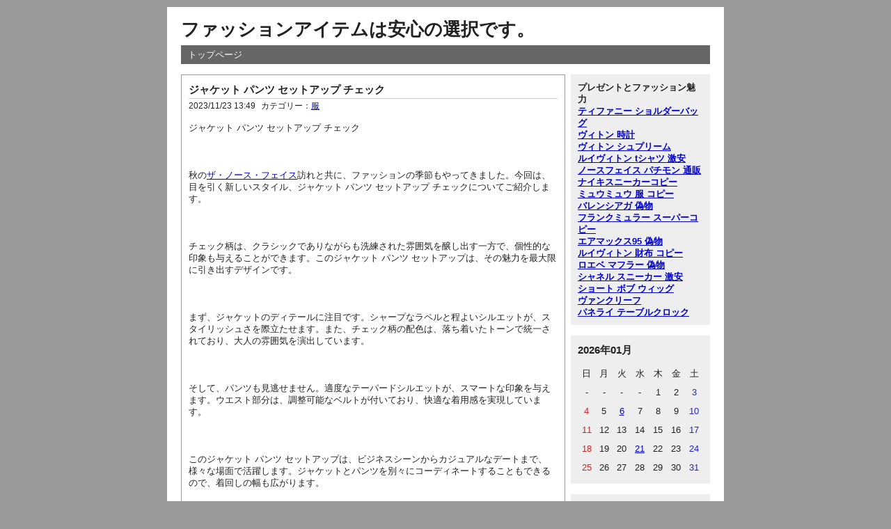

--- FILE ---
content_type: text/html; charset=utf-8
request_url: https://www.999ch.net/kita/css/view-id-7.html
body_size: 11125
content:
<!DOCTYPE html PUBLIC "-//W3C//DTD XHTML 1.0 Strict//EN" "http://www.w3.org/TR/xhtml1/DTD/xhtml1-strict.dtd">
<html xmlns="http://www.w3.org/1999/xhtml" xml:lang="ja" lang="ja" dir="ltr">
<head>
	<meta http-equiv="Content-Type" content="text/html; charset=utf-8" />
	<meta http-equiv="Content-Style-Type" content="text/css" />
	<meta http-equiv="Content-Script-Type" content="text/javascript" />
	<meta name="viewport" content="width=device-width" />
			<title>ジャケット パンツ セットアップ チェック</title>
				<meta name="keywords" content="">
				<meta name="description" content="ファッションアイテムは喜ばれる贈り物。安心の選択で特別な日を彩りましょう。">
			<link rel="stylesheet" href="https://www.999ch.net/kita/css/static/common.css" type="text/css" media="all" />
	<link rel="stylesheet" href="https://www.999ch.net/kita/css/static/default.css" type="text/css" media="all" />
</head>
<body>
	<div id="container">
		<div id="header">
			<h1><a href="https://www.999ch.net/kita/css/index.php">ファッションアイテムは安心の選択です。</a></h1>
			<p></p>
		</div>
		<div id="menu">
			<h2>メニュー</h2>
			<ul>
				<li><a href="https://www.999ch.net/kita/css/">トップページ</a></li>
							</ul>
		</div><div id="content">
	<div id="entry">
		<h2>エントリー</h2>
		<div class="entry">
			<h3><a href="https://www.999ch.net/kita/css/view-id-7.html">ジャケット パンツ セットアップ チェック</a></h3>
			<ul class="information">
				<li>2023/11/23 13:49</li>
				              <li>カテゴリー：<a href="https://www.999ch.net/kita/css/cat-id-4.html">服</a></li>
            			</ul>
			<div class="content">ジャケット パンツ セットアップ チェック<br />
<br />
秋の<a href="https://www.thenorthface.com"  target="_blank">ザ・ノース・フェイス</a>訪れと共に、ファッションの季節もやってきました。今回は、目を引く新しいスタイル、ジャケット パンツ セットアップ チェックについてご紹介します。<br />
<br />
チェック柄は、クラシックでありながらも洗練された雰囲気を醸し出す一方で、個性的な印象も与えることができます。このジャケット パンツ セットアップは、その魅力を最大限に引き出すデザインです。<br />
<br />
まず、ジャケットのディテールに注目です。シャープなラペルと程よいシルエットが、スタイリッシュさを際立たせます。また、チェック柄の配色は、落ち着いたトーンで統一されており、大人の雰囲気を演出しています。<br />
<br />
そして、パンツも見逃せません。適度なテーパードシルエットが、スマートな印象を与えます。ウエスト部分は、調整可能なベルトが付いており、快適な着用感を実現しています。<br />
<br />
このジャケット パンツ セットアップは、ビジネスシーンからカジュアルなデートまで、様々な場面で活躍します。ジャケットとパンツを別々にコーディネートすることもできるので、着回しの幅も広がります。<br />
<br />
さらに、素材にもこだわっています。高品質な生地を使用しており、快適さと耐久性を両立しています。長時間の着用でも型崩れしにくく、長く愛用できるアイテムです。<br />
<br />
この秋冬、新しいスタイルに挑戦してみませんか？ジャケット パンツ セットアップ チェックは、あなたのファッションセンスを一段と引き立てること間違いなしです。自信と洗練を纏い、周囲の視線を惹きつけましょう。<br />
<br />
最後に、その他のアイテムとの組み合わせも楽しめることをお伝えしておきます。シャツやニットとの相性も抜群で、自分らしいスタイルを表現することができます。<br />
<br />
新しいトレンドに敏感なあなたにぴったりのジャケット パンツ セットアップ チェック。この秋は、周囲の注目を集めるおしゃれなスタイルで輝きましょう！</p><br><strong>*イタリア製*シャーリングスリーブ オープンジャケット</strong><br><img  style="max-width:100%;" src="https://cdn-images.buyma.com/imgdata/item/220322/0081011738/440587985/428.jpg" /><br>*イタリア製*シャーリングスリーブ オープンジャケット(81011738)          シャーリングで腕まくりのようなデザインの袖が可愛いテーラードジャケットです☆メンズライクの深いテーラードとおしゃれな形の襟でかっこよく♪フロントを閉めるボタンなしのタイプになります。☆2点以上のお買い上げで2点目以降の各商品より500円お値引きさせていただきます！クーポン発行させていただきますのでお気軽にご連絡くださいませ☆<br></div>
			<ul class="link">
				<li><a href="https://www.999ch.net/kita/css/view-id-7.html" title="No.7の固定URL">この記事のURL</a></li>
				<li><a href="https://www.999ch.net/kita/css/view-id-7.html#comment" title="No.7のコメント">コメント(29)</a></li>
			</ul>
		</div>
		<div id="entry_link">
			<h3>ページ移動</h3>
			<ul class="entry_link">
								<li class="previous"><a href="https://www.999ch.net/kita/css/view-id-6.html">エア フォース 1 ジェスター xx</a></li>
								<li class="home"><a href="https://www.999ch.net/kita/css/cat-id-4.html">記事一覧</a></li>
								<li class="next"><a href="https://www.999ch.net/kita/css/view-id-8.html">ハイ ブランド かご バッグ</a></li>
							</ul>
		</div>
	</div>
			<div id="comment">
			<h2>コメント</h2>
							<div class="comment">
					<h3>メルカリ 偽物 証明</h3>
					<p>メルカリで偽物と判明した場合の証明方法について、写真や購入履歴を保存し、出品者とのやり取りを記録しておくことが重要です。</p>
					<ul class="information">
												<li><a href="mailto:fQSF@nagoya-ku.ac.jp">メールアドレス</a></li>
																		<li><a href="https://plaza.rakuten.co.jp/thilirlfp/diary/202408300000/">URL</a></li>
												<li>2024/09/14 11:28</li>
					</ul>
				</div>
							<div class="comment">
					<h3>【スーパーコピー 買える 場所 大阪】～</h3>
					<p>大阪でスーパーコピーを購入したいと考えている方々にとって、鶴橋エリアは特に注目すべきスポットです。スーパーコピー 買える 場所 大阪として知られる鶴橋には、多くの店舗があり、様々な種類のコピー商品が販売されています。</p>
					<ul class="information">
												<li><a href="mailto:LWDu@nagoya-ku.ac.jp">メールアドレス</a></li>
																		<li><a href="https://plaza.rakuten.co.jp/thilirlfp/diary/202408270000/">URL</a></li>
												<li>2024/09/14 10:06</li>
					</ul>
				</div>
							<div class="comment">
					<h3>マルジェラ アウトレット オンライン 偽</h3>
					<p>マルジェラのアウトレットオンラインで販売される偽物に注意が必要です。偽物サイトは本物そっくりの写真を使用して購入者を惑わせますが、品質や材質が明らかに劣ります。安心して買い物をするには、公式オンラインショップを利用することが最善です。</p>
					<ul class="information">
												<li><a href="mailto:QyL@yahoo.co.jp">メールアドレス</a></li>
																		<li><a href="https://www.cido.top/?p=303">URL</a></li>
												<li>2024/09/11 21:41</li>
					</ul>
				</div>
							<div class="comment">
					<h3>広末凉子が愛用するマルニTシャツ – シ</h3>
					<p>広末涼子が愛用するマルニTシャツ – シンプルで洗練されたデザイン

H2. マルニの代名詞的なTシャツ

女優の広末涼子が愛用していることでも知られるマルニのTシャツ</p>
					<ul class="information">
												<li><a href="mailto:VGAjYl@nagoya-ku.ac.jp">メールアドレス</a></li>
																		<li><a href="https://www.tensi.top/?p=139">URL</a></li>
												<li>2024/08/20 14:59</li>
					</ul>
				</div>
							<div class="comment">
					<h3>リモフリースジャケット ノースフェイス</h3>
					<p>
  ノースフェイスのリモフリースジャケット 偽物は、寒冷な気候でも暖かく快適な着心地を実現する万能アイテムです</p>
					<ul class="information">
												<li><a href="mailto:beRjp@i.softbank.jp">メールアドレス</a></li>
																		<li><a href="https://www.datumou.cc/archives/97">URL</a></li>
												<li>2024/06/03 09:52</li>
					</ul>
				</div>
							<div class="comment">
					<h3>supreme 読み方 ブランド</h3>
					<p>Supreme（シュプリーム）とは？ブランドの魅力と正しい読み方</p>
					<ul class="information">
												<li><a href="mailto:Cr@big-vision.co.jp">メールアドレス</a></li>
																		<li><a href="https://fashionshop711.mystrikingly.com/blog/supreme-8d9e666a-6a39-4445-9fba-18cba0755bf8">URL</a></li>
												<li>2024/05/18 15:12</li>
					</ul>
				</div>
							<div class="comment">
					<h3>スウェット ショート パンツ セットアッ</h3>
					<p>スウェット ショート パンツ セットアップ

こんにちは、akira tシャツ 激安みなさん！今回は、最新のファッショントレンドである「スウェット ショート パンツ セットアップ」についてお話ししたいと思います</p>
					<ul class="information">
												<li><a href="mailto:wqNC@nagoya-ku.ac.jp">メールアドレス</a></li>
																		<li><a href="https://www.uruhukatto.com/?p=79">URL</a></li>
												<li>2024/05/18 11:28</li>
					</ul>
				</div>
							<div class="comment">
					<h3>kenzo 服</h3>
					<p>フランスのブランドkenzoの服は、斬新なデザインとアート要素が特徴。個性的なスタイリングを楽しむことができます。</p>
					<ul class="information">
												<li><a href="mailto:UNrD@i.softbank.jp">メールアドレス</a></li>
																		<li>2024/02/22 04:21</li>
					</ul>
				</div>
							<div class="comment">
					<h3>水着 洋服</h3>
					<p>水着をベースにした洋服コレクション。リゾート感溢れるスタイルを楽しむ。</p>
					<ul class="information">
												<li><a href="mailto:thcU@nagoya-ku.ac.jp">メールアドレス</a></li>
																		<li>2024/01/18 10:18</li>
					</ul>
				</div>
							<div class="comment">
					<h3>黒の装いにアクセントとしてベージュを投入</h3>
					<p>たちまち今を感じさせる濃いベージュの着こなし。定番色の黒にアクセントとして1点投入すれば、モード感が一気に加速。濃いベージュのワンピースコーデとパンツコーデをピックアップ。</p>
					<ul class="information">
												<li><a href="mailto:KfmTp@nagoya-ku.ac.jp">メールアドレス</a></li>
																		<li>2023/12/30 00:21</li>
					</ul>
				</div>
							<div class="comment">
					<h3>ていねいな縫製で仕上げた美しい一枚で</h3>
					<p>大人の女性にふさわしい今年のワンピースは？</p>
					<ul class="information">
												<li><a href="mailto:MFpNVQ@icloud.com">メールアドレス</a></li>
																		<li>2023/12/26 03:03</li>
					</ul>
				</div>
							<div class="comment">
					<h3>脱ブーツ？ マンネリ秋冬靴に【ボアサンダ</h3>
					<p>今年の秋冬は【ボアサンダル】投入で今までと少し違うおしゃれを楽しみませんか？ Oggiビューティアイコンとして誌面で活躍し、現在Webを中心にライターとして活動の幅を広げる吉田なぎ沙さんが、日々の暮らしに役立つちょっとイイモノ＆コトをお届け。</p>
					<ul class="information">
												<li><a href="mailto:lovVK@docomo.ne.jp">メールアドレス</a></li>
																		<li>2023/12/16 01:18</li>
					</ul>
				</div>
							<div class="comment">
					<h3>上下でメリハリつけると着痩せ力をさらに発</h3>
					<p>シャツのビッグシルエット感を際立たせるために、テーパードのきいたボトムスか、人気マーメイドスカートやタイトスカートを合わせると、足のラインが綺麗に見える今っぽいコーデにまとまります♪BUYMAで手に入る</p>
					<ul class="information">
												<li><a href="mailto:aV@gmail.com">メールアドレス</a></li>
																		<li>2023/12/15 10:42</li>
					</ul>
				</div>
							<div class="comment">
					<h3>火の粉による穴開きの心配ナシ！焚き火を楽</h3>
					<p>昨今ではさまざまなアウトドアブランドが高機能ダウンウェアをいくつも展開しているが、焚き火を楽しむために開発された「NANGA(ナンガ)」のダウンをご存知だろうか？今回は、ナンガ独自のファブリックを落とし込み、燃えにくい難燃性を採用した画期的なダウン「焚き火ダウン」にフォーカスして、ナンガの歴史とともにタキビダウンジャケットの特徴を解説！</p>
					<ul class="information">
												<li><a href="mailto:XE@big-vision.co.jp">メールアドレス</a></li>
																		<li>2023/12/12 20:29</li>
					</ul>
				</div>
							<div class="comment">
					<h3>ツヤ素材のスカートでお仕事服に上質な女性</h3>
					<p>ジャケットのドライな質感とスカートのツヤ。素材のテクスチャーの対比によって、シンプルなコーデもおしゃれ度がアップ。スカートのフレッシュなシトラスグリーンにはグレーを合わせて、お仕事服に合うトーンに落ち着かせる。</p>
					<ul class="information">
												<li><a href="mailto:LFHKQq@i.softbank.jp">メールアドレス</a></li>
																		<li>2023/12/08 19:32</li>
					</ul>
				</div>
							<div class="comment">
					<h3>ポンチョってちょっと買うのをためらってし</h3>
					<p>上質シンプルの極み!「HERMES(エルメス)の一生ものアウター」で羨望の冬スタイルを♡</p>
					<ul class="information">
												<li><a href="mailto:ZiH@big-vision.co.jp">メールアドレス</a></li>
																		<li>2023/12/06 20:25</li>
					</ul>
				</div>
							<div class="comment">
					<h3>ワンピース水着のおす</h3>
					<p>気になるボディラインを上手に隠して、可愛く体型カバーできる</p>
					<ul class="information">
												<li><a href="mailto:Rxh@gmail.com">メールアドレス</a></li>
																		<li>2023/12/06 15:49</li>
					</ul>
				</div>
							<div class="comment">
					<h3>おしゃれな人は履いている♡2023年秋冬</h3>
					<p>2023年秋冬、ファッショニスタの間ではチェック柄が大流行。中でもトライしやすいボトムスにフォーカス!!</p>
					<ul class="information">
												<li><a href="mailto:dexWE@i.softbank.jp">メールアドレス</a></li>
																		<li>2023/12/05 18:24</li>
					</ul>
				</div>
							<div class="comment">
					<h3>マルベリーの鮮やかブルーで白シャツスタイ</h3>
					<p>一点投入するだけでおしゃれをブラッシュアップさせる、春の主役バッグを厳選してご紹介。マルベリーの鮮やかなブルーのバッグは、白シャツスタイルにおすすめ。華やかでモダンな雰囲気をぐっと高めてくれます。</p>
					<ul class="information">
												<li><a href="mailto:TRcEf@big-vision.co.jp">メールアドレス</a></li>
																		<li>2023/12/04 13:41</li>
					</ul>
				</div>
							<div class="comment">
					<h3>去年よりもピリッと今っぽく！【ハイウエス</h3>
					<p>【ハイウエストタックパンツ】着こなし3選をご紹介♪ 主張があるパンツに切り替えるだけで、切れ味のあるコーデに仕上がります！</p>
					<ul class="information">
												<li><a href="mailto:zLD@docomo.ne.jp">メールアドレス</a></li>
																		<li>2023/12/02 08:37</li>
					</ul>
				</div>
							<div class="comment">
					<h3>オシャレなワンピで夏を快適に過ごそう♪</h3>
					<p>そこでお勧めしたいのが、ワンピースはワンピースでも、夏ならではのポイントにも応えてくれるハイブリッドな夏仕様のワンピースです♪ViewthispostonInstagramApostsharedbyUNDERCOVER(언더커버)(undercover_wholesale)今回のおすすめポイントはこちらの5つ</p>
					<ul class="information">
												<li><a href="mailto:YyM@nagoya-ku.ac.jp">メールアドレス</a></li>
																		<li>2023/12/02 03:12</li>
					</ul>
				</div>
							<div class="comment">
					<h3>"EIMPER"も定番デザインのトレンチ</h3>
					<p>【5万円台】から叶う「S Max Mara(エスマックスマーラ)」のトレンチコートで美女感3割増し</p>
					<ul class="information">
												<li><a href="mailto:jmX@i.softbank.jp">メールアドレス</a></li>
																		<li>2023/12/01 10:22</li>
					</ul>
				</div>
							<div class="comment">
					<h3>メンズでも着られる遊び心あるお花のデザイ</h3>
					<p>【イケてるTシャツ3選】ストリート・スケーターブランドTシャツ特◎今年のおすすめアイテム</p>
					<ul class="information">
												<li><a href="mailto:JWljF@yahoo.co.jp">メールアドレス</a></li>
																		<li>2023/11/29 19:02</li>
					</ul>
				</div>
							<div class="comment">
					<h3>水沢ダウンのおす</h3>
					<p>悪天候時でもダウンジャケットを着用したい方におすすめなのが</p>
					<ul class="information">
												<li><a href="mailto:EWYst@i.softbank.jp">メールアドレス</a></li>
																		<li>2023/11/28 22:11</li>
					</ul>
				</div>
							<div class="comment">
					<h3>「キッズ用モンクレール」がオトナの女性に</h3>
					<p>ダウンコートで絶大な人気を誇るMONCLER(モンクレール)。「軽さ」「暖かさ」「デザイン性の高さ」から世界中で愛され続けているラグジュアリーブランドですが、今キッズ用・ジュニア用のモンクレールを大人の女性がこぞってお買い上げしているんです。その理由は?出典：関連記事:大人も着られる子ども服を着比べてみた</p>
					<ul class="information">
												<li><a href="mailto:WDmeUC@docomo.ne.jp">メールアドレス</a></li>
																		<li>2023/11/28 13:35</li>
					</ul>
				</div>
							<div class="comment">
					<h3>セカンドラインでも侮れない!「ESSEN</h3>
					<p>「ESSENTIALS」(エッセンシャルズ)とは人気ブランド「FEAROFGOD(フィアオブゴッド)」のディフュージョンラインとして登場した「ESSENTIALS(エッセンシャルズ)」。もともとアメリカ・カリフォルニアを拠点とするセレクトショップ「PacSun(パクサン)」のコラボレーションラインとして人気を博していた「F.O.G」の後継ブランドとしてスタートしました</p>
					<ul class="information">
												<li><a href="mailto:Jk@yahoo.co.jp">メールアドレス</a></li>
																		<li>2023/11/27 15:09</li>
					</ul>
				</div>
							<div class="comment">
					<h3>人気サーフブランドのおす</h3>
					<p>サーフブランドのおしゃれTシャツをお求めの方へ。今記事では、人気サーフブランド一覧から、おすすめのTシャツまで詳しくご紹介します。ロンハーマンやサタデーズサーフニューヨークなど、多くのサーファーも愛用するTシャツを解説するので、ぜひ参考にしてみてください！</p>
					<ul class="information">
												<li><a href="mailto:qw@nagoya-ku.ac.jp">メールアドレス</a></li>
																		<li>2023/11/25 13:37</li>
					</ul>
				</div>
							<div class="comment">
					<h3>大人のデニムシャツコーデ集おしゃれ着こな</h3>
					<p>デニムシャツで春のデニムコーデを楽しみたい貴方へ。インナーやカーディガンなど6種類のデニムシャツ着こなし術をお教えします。デニム使いの上手なおしゃれメンズになって、春のコーディネートで遊べる男に！</p>
					<ul class="information">
												<li><a href="mailto:qfU@icloud.com">メールアドレス</a></li>
																		<li>2023/11/24 12:55</li>
					</ul>
				</div>
							<div class="comment">
					<h3>キレ味の良いオールホワイトで曇天気温17</h3>
					<p>印象を明るく爽やかにするオールホワイトコーデは、新しいニットのレイヤードでスタイリングの鮮度と温かさアップを。春気分をまといたい今の時期に最適。</p>
					<ul class="information">
												<li><a href="mailto:RncMA@big-vision.co.jp">メールアドレス</a></li>
																		<li>2023/11/24 12:09</li>
					</ul>
				</div>
					</div>
				<div id="comment_form">
			<h2>コメント登録</h2>
									<form action="https://www.999ch.net/kita/css/view-id-7.html" method="post">
				<fieldset>
					<legend>登録フォーム</legend>
					<input type="hidden" name="token" value="8f14e45fceea167a5a36dedd4bea2543">
					<input type="hidden" name="entry_id" value="7">
					<dl>
						<dt>名前</dt>
						<dd><input type="text" name="name" size="30" value=""></dd>
						<dt>メールアドレス</dt>
						<dd><input type="email" name="mail" size="30" value=""></dd>
						<dt>URL</dt>
						<dd><input type="text" name="url" size="30" value=""></dd>
						<dt>コメント</dt>
						<dd><textarea name="text" cols="50" rows="10"></textarea></dd>
						<dt>コードです</dt>
												<dd><input type="text" name="code" placeholder="61+92=?" size="30" value=""></dd>
					</dl>
					<p>
						<input type="submit" name="preview" value="確認する">
					</p>
				</fieldset>
			</form>
		</div>
	</div>
<div id="utility">
<div class="utility">
    <div class="content" style="padding-top: 10px;">
    <strong>プレゼントとファッション魅力</strong><br/>
<strong><a href="https://www.tiffany.co.jp/accessories/shop/leather-goods/" target="_blank">ティファニー ショルダーバッグ</a></strong><br/>
<strong><a href="https://jp.louisvuitton.com/jpn-jp/watches/traditional-watches/all-watches/_/N-txgivrf" target="_blank">ヴィトン 時計</a></strong><br/>
<strong><a href="https://rinkan-online.com/brands/supreme-louisvuitton" target="_blank">ヴィトン シュプリーム</a></strong><br/><strong><a href="https://www.ankopi.com/vuitonfuku/">ルイヴィトン tシャツ 激安</a></strong><br/>	<strong><a href="https://www.totecopy.com/copyn-373-b0.html">ノースフェイス パチモン 通販</a></strong><br/>	<strong><a href="https://www.fucopy.com/all-746-b0.html">ナイキスニーカーコピー</a></strong><br/>	<strong><a href="https://www.hacopy.net/miumiuclothes/">ミュウミュウ 服 コピー</a></strong><br/>	<strong><a href="https://www.bibicopy.net/brand_balenci/" target="_blank">バレンシアガ 偽物</a></strong><br/>	<strong><a href="https://www.tokei365.org/brandcopy-category-14.html">フランクミュラー スーパーコピー</a></strong><br/>	<strong><a href="https://www.yayakopi.org/NIKE/">エアマックス95 偽物</a></strong><br/>	<strong><a href="https://www.nnkopi.com/brandcopy-l-32.html" target="_blank">ルイヴィトン 財布 コピー</a></strong><br/>	<strong><a href="https://www.yoikopi.com/brand-44-c0.html">ロエベ マフラー 偽物</a></strong><br/>	<strong><a href="https://www.burando777.com/chanelshoe/" target="_blank">シャネル スニーカー 激安</a></strong><br/>	<strong><a href="https://www.bobuwig.com/bobwig.html">ショート ボブ ウィッグ</a></strong><br/>	<strong><a href="https://www.vancleefarpels.com/jp/ja/" target="_blank">ヴァンクリーフ</a></strong><br/>	<strong><a href="https://www.panerai.com/jp/ja/collections/clocks-and-instruments/table-clocks/" target="_blank">パネライ テーブルクロック</a></strong><br/>

    </div>
  </div>
  <h2>ユーティリティ</h2>
  <div class="utility">
    <h3>2026年01月</h3>
    <div class="content">
      <table summary="カレンダー" class="calender">
        <tr>
          <th>日</th>
          <th>月</th>
          <th>火</th>
          <th>水</th>
          <th>木</th>
          <th>金</th>
          <th>土</th>
        </tr>
                              <tr>
                                      <td>-</td>
                                                                    <td>-</td>
                                                                    <td>-</td>
                                                                    <td>-</td>
                                                                    <td><span class="day">  1</span></td>
                                                                    <td><span class="day">  2</span></td>
                                                                    <td><span class="satday">   3</span></td>
                                    </tr>
                                        <tr>
                                      <td><span class="sunday">   4</span></td>
                                                                    <td><span class="day">  5</span></td>
                                                                    <td><span class="day"> <a href="https://www.999ch.net/kita/css/entry-date-20260106.html"> 6</a></span></td>
                                                                    <td><span class="day">  7</span></td>
                                                                    <td><span class="day">  8</span></td>
                                                                    <td><span class="day">  9</span></td>
                                                                    <td><span class="satday">   10</span></td>
                                    </tr>
                                        <tr>
                                      <td><span class="sunday">   11</span></td>
                                                                    <td><span class="day">  12</span></td>
                                                                    <td><span class="day">  13</span></td>
                                                                    <td><span class="day">  14</span></td>
                                                                    <td><span class="day">  15</span></td>
                                                                    <td><span class="day">  16</span></td>
                                                                    <td><span class="satday">   17</span></td>
                                    </tr>
                                        <tr>
                                      <td><span class="sunday">   18</span></td>
                                                                    <td><span class="day">  19</span></td>
                                                                    <td><span class="day">  20</span></td>
                                                                    <td><span class="day"> <a href="https://www.999ch.net/kita/css/entry-date-20260121.html"> 21</a></span></td>
                                                                    <td><span class="day">  22</span></td>
                                                                    <td><span class="day">  23</span></td>
                                                                    <td><span class="satday">   24</span></td>
                                    </tr>
                                        <tr>
                                      <td><span class="sunday">   25</span></td>
                                                                    <td><span class="day">  26</span></td>
                                                                    <td><span class="day">  27</span></td>
                                                                    <td><span class="day">  28</span></td>
                                                                    <td><span class="day">  29</span></td>
                                                                    <td><span class="day">  30</span></td>
                                                                    <td><span class="satday">   31</span></td>
                                    </tr>
                        </table>

    </div>
  </div>
  <div class="utility">
    <h3>カテゴリー</h3>
    <div class="content">
      <ul>
                    <li>
              <a href="https://www.999ch.net/kita/css/cat-id-1.html">時計</a>(22)
            </li>
                    <li>
              <a href="https://www.999ch.net/kita/css/cat-id-2.html">財布</a>(5)
            </li>
                    <li>
              <a href="https://www.999ch.net/kita/css/cat-id-3.html">バッグ</a>(26)
            </li>
                    <li>
              <a href="https://www.999ch.net/kita/css/cat-id-4.html">服</a>(30)
            </li>
                    <li>
              <a href="https://www.999ch.net/kita/css/cat-id-5.html">アクセサリー</a>(18)
            </li>
                    <li>
              <a href="https://www.999ch.net/kita/css/cat-id-6.html">靴</a>(16)
            </li>
                    <li>
              <a href="https://www.999ch.net/kita/css/cat-id-7.html">ウィッグ</a>(7)
            </li>
                    <li>
              <a href="https://www.999ch.net/kita/css/cat-id-8.html">ファッションニュース</a>(2)
            </li>
              </ul>
    </div>
  </div>
  <div class="utility">
    <h3>検索</h3>
    <div class="content">
      <form action="https://www.999ch.net/kita/css/" method="get">
        <fieldset>
          <legend>エントリー検索フォーム</legend>
          <dl>
            <dt>キーワード</dt>
            <dd><input type="text" name="word" size="50" value="" /></dd>
          </dl>
          <p><input type="submit" value="検索する" /></p>
        </fieldset>
      </form>
    </div>
  </div>
  <div class="utility">
    <h3>新着エントリー</h3>
    <div class="content">
      <dl>
                      <dt><a href="https://www.999ch.net/kita/css/view-id-126.html">【2025最新】ルイ・ヴィトン ボストン バッグ シリアル ナンバー徹底解説！偽物対策・見分け方・ICチップ移行も完全ガイド</a></dt>
              <dd>2026/01/21 03:27</dd>
                      <dt><a href="https://www.999ch.net/kita/css/view-id-125.html">ナイキ ベナッシ デュオ ウルトラ スライド：快適性とスタイルを両立！人気モデルの魅力・選び方・活用術を徹底解説</a></dt>
              <dd>2026/01/06 18:43</dd>
                      <dt><a href="https://www.999ch.net/kita/css/view-id-124.html">【2025年最新】dior ピンク バッグ完全ガイド：新作速報！素材・デザイン徹底解説＆失敗しない選び方
</p></a></dt>
              <dd>2025/12/29 20:08</dd>
                      <dt><a href="https://www.999ch.net/kita/css/view-id-123.html">ロレックス モデル 一覧【2025年最新】人気・投資価値から入手困難度まで徹底解説！失敗しない選び方</a></dt>
              <dd>2025/12/24 09:55</dd>
                      <dt><a href="https://www.999ch.net/kita/css/view-id-122.html">イエナ モンクレール徹底解説！失敗しない賢い選び方から長く愛用するケア術、本物見分け方まで完全ガイド</a></dt>
              <dd>2025/11/29 02:33</dd>
                      <dt><a href="https://www.999ch.net/kita/css/view-id-121.html">京都ノースフェイス取扱店【2025最新】伊勢丹・藤井大丸徹底ガイド！セール・限定・偽物情報まで全網羅</a></dt>
              <dd>2025/11/20 03:54</dd>
                      <dt><a href="https://www.999ch.net/kita/css/view-id-120.html">エルメス渋谷東急本店、閉店後の渋谷で輝く！賢い購入ガイド＆再開発で進化する街</a></dt>
              <dd>2025/11/19 18:14</dd>
                      <dt><a href="https://www.999ch.net/kita/css/view-id-119.html">ダウン モンクレール レディース完全ガイド：失敗しない選び方、人気モデル、寿命、安くなる時期、偽物対策まで徹底解説！</a></dt>
              <dd>2025/10/31 05:40</dd>
                      <dt><a href="https://www.999ch.net/kita/css/view-id-118.html">【2025年最新】ナイキ靴下レディースおしゃれ完全ガイド：デザイン、長め丈、しまむら活用術で失敗しない！
</p></a></dt>
              <dd>2025/10/18 11:02</dd>
                      <dt><a href="https://www.999ch.net/kita/css/view-id-117.html">【2024年版】ナイキ キッズ トレーナー完全ガイド！年代別おすすめ＆セール情報も！女の子向けトレンドも必見！
</p></a></dt>
              <dd>2025/10/11 14:17</dd>
                      <dt><a href="https://www.999ch.net/kita/css/view-id-116.html">【2025年最新】トランクス おしゃれ完全ガイド！選び方から人気ブランド、プレゼントまで徹底解説 - 快適＆かっこいいメンズパンツで差をつけろ！</a></dt>
              <dd>2025/10/10 03:48</dd>
                      <dt><a href="https://www.999ch.net/kita/css/view-id-115.html">【2025年最新】ラッシュガード レギンスはユニクロ！水陸両用で失敗しない選び方＆コーデ徹底ガイド
</p></a></dt>
              <dd>2025/09/24 03:36</dd>
                      <dt><a href="https://www.999ch.net/kita/css/view-id-114.html">バレンシアガのエブリデイとは？2025年最新徹底解説！魅力・選び方・人気モデルまで網羅</a></dt>
              <dd>2025/08/29 10:15</dd>
                      <dt><a href="https://www.999ch.net/kita/css/view-id-113.html">壊れたロレックス買取いくら？動かないROLEXも高値で売れる！その秘密と専門店選び</a></dt>
              <dd>2025/07/19 10:04</dd>
                      <dt><a href="https://www.999ch.net/kita/css/view-id-112.html">ティファニー指輪、2025年春夏に選ぶべき最新アイテム</a></dt>
              <dd>2025/06/17 14:08</dd>
                      <dt><a href="https://www.999ch.net/kita/css/view-id-111.html">斜めがけバッグでスタイリッシュに！グッチの魅力解説</a></dt>
              <dd>2025/06/14 11:37</dd>
                      <dt><a href="https://www.999ch.net/kita/css/view-id-110.html">値段を抑えて賢くゲット！セリーヌ 中古 バッグの選び方</a></dt>
              <dd>2025/06/05 08:13</dd>
                      <dt><a href="https://www.999ch.net/kita/css/view-id-109.html">グッチバッグの買取相場と高価買取を狙うためのコツ</a></dt>
              <dd>2025/05/29 17:10</dd>
                      <dt><a href="https://www.999ch.net/kita/css/view-id-108.html">リシャールミル ヨネックスレディスゴルフトーナメントの見どころ</a></dt>
              <dd>2025/05/28 05:52</dd>
                      <dt><a href="https://www.999ch.net/kita/css/view-id-107.html">米倉涼子が愛用するティファニー ネックレスその豪華さと品格</a></dt>
              <dd>2025/05/19 11:29</dd>
              </dl>
    </div>
  </div>
    <div class="utility">
    <h3>新着コメント</h3>
    <div class="content">
                  <dl>
              <dt><a href="https://www.999ch.net/kita/css/view-id-6.html">韓国のパロディ商品は、特に人気のあるデザインが多く、ユニークなスタイルが魅力です。様々な場所で購入可能です。</a></dt>
              <dd>
                2024/09/28 16:24                from
                韓国 パロディ どこで 買える </dd>
            </dl>
                  <dl>
              <dt><a href="https://www.999ch.net/kita/css/view-id-17.html">コピー品とわかって買った場合、法的には問題があることが多いですが、実際の取り締まりは難しいこともあります。購入する際は、そのリスクを十分に理解しておくことが大切です。</a></dt>
              <dd>
                2024/09/28 15:40                from
                コピー品とわかって買った場合どうなる？ </dd>
            </dl>
                  <dl>
              <dt><a href="https://www.999ch.net/kita/css/view-id-65.html"> セリーヌ アウトレットの魅力

セリーヌは、洗練されたデザインと上質な素材で知られるフランスの高級ブランドです</a></dt>
              <dd>
                2024/09/28 12:22                from
                セリーヌ アウトレット店舗 関東のおすす </dd>
            </dl>
                  <dl>
              <dt><a href="https://www.999ch.net/kita/css/view-id-8.html"> セリーヌのショルダーバッグ中古の選び方とおすすめ

上質な素材感と洗練されたデザインで人気のセリーヌのショルダーバッグ</a></dt>
              <dd>
                2024/09/28 11:55                from
                セリーヌ ショルダーバッグ 中古の選び方 </dd>
            </dl>
                  <dl>
              <dt><a href="https://www.999ch.net/kita/css/view-id-21.html">N級品を買ってみたブログでは、購入体験が詳細に紹介されており、初めての購入でも安心して参考にできます。</a></dt>
              <dd>
                2024/09/28 11:01                from
                n級品 買ってみた ブログ </dd>
            </dl>
                  <dl>
              <dt><a href="https://www.999ch.net/kita/css/view-id-39.html">大阪の老舗ブランドコピーショップを紹介。長年の信頼を持つ店舗で、安全にお得なショッピングを楽しみましょう。</a></dt>
              <dd>
                2024/09/27 19:16                from
                ブランドコピー 大阪 老舗 </dd>
            </dl>
                  <dl>
              <dt><a href="https://www.999ch.net/kita/css/view-id-36.html">韓国からのコピーブランドを持ち帰る場合、特に空港での税関チェックに注意が必要です。個人利用の範囲内であれば問題ないケースが多いです。</a></dt>
              <dd>
                2024/09/27 18:26                from
                韓国 コピーブランド 持ち帰り </dd>
            </dl>
                  <dl>
              <dt><a href="https://www.999ch.net/kita/css/view-id-65.html">韓国の東大門市場では、スーパーコピーのアイテムが多く見られます。価格は本物に比べて非常に安く、手頃な値段で手に入れることができます。</a></dt>
              <dd>
                2024/09/27 17:21                from
                韓国 スーパーコピー 東大門 値段 </dd>
            </dl>
                  <dl>
              <dt><a href="https://www.999ch.net/kita/css/view-id-23.html">イージーブースト 偽物の履き心地を徹底チェック！

諸君、イージーブーストの履き心地を今すぐチェックいたしましょう</a></dt>
              <dd>
                2024/09/27 17:05                from
                イージーブーストの履き心地をチェック！レ </dd>
            </dl>
                  <dl>
              <dt><a href="https://www.999ch.net/kita/css/view-id-39.html">N級品をどこで買うか迷ったら、口コミや評価が高いサイトを選ぶことがポイントです。信頼できるショップで安心して購入しましょう。</a></dt>
              <dd>
                2024/09/27 15:36                from
                n級品 どこで買う </dd>
            </dl>
          </div>
  </div>
  <div class="utility">
    <h3>過去ログ</h3>
    <div class="content">
      <ul>
              <li><a href="https://www.999ch.net/kita/css/entry-date-202601.html">2026年01月</a>(2)</li>
                <li><a href="https://www.999ch.net/kita/css/entry-date-202512.html">2025年12月</a>(2)</li>
                <li><a href="https://www.999ch.net/kita/css/entry-date-202511.html">2025年11月</a>(3)</li>
                <li><a href="https://www.999ch.net/kita/css/entry-date-202510.html">2025年10月</a>(4)</li>
                <li><a href="https://www.999ch.net/kita/css/entry-date-202509.html">2025年09月</a>(1)</li>
                <li><a href="https://www.999ch.net/kita/css/entry-date-202508.html">2025年08月</a>(1)</li>
                <li><a href="https://www.999ch.net/kita/css/entry-date-202507.html">2025年07月</a>(1)</li>
                <li><a href="https://www.999ch.net/kita/css/entry-date-202506.html">2025年06月</a>(3)</li>
                <li><a href="https://www.999ch.net/kita/css/entry-date-202505.html">2025年05月</a>(3)</li>
              </ul>
    </div>
  </div>
</div><div id="footer">
	</div>
</div>
</body>
</html>


--- FILE ---
content_type: text/css
request_url: https://www.999ch.net/kita/css/static/common.css
body_size: 664
content:
body,div,h1,h2,h3,h4,h5,h6,p,ul,ol,li,dl,dt,dd,pre,blockquote,th,td,form,fieldset,input,textarea{margin:0;padding:0}h1,h2,h3,h4,h5,h6{font-size:100%;font-weight:normal}em,strong,code,address,th{font-weight:normal;font-style:normal}ul,ol{list-style:none}q:before,q:after{content:""}abbr,acronym{border:0}table{border-collapse:collapse;border-spacing:0}th{text-align:left}fieldset,img{border:0}html{overflow-y:scroll}body{line-height:1.4;margin:0 auto;padding:0 10px;background-color:#fff;color:#222;font-size:80%;font-family:"ヒラギノ角ゴ Pro W3","Hiragino Kaku Gothic Pro","メイリオ",Meiryo,"ＭＳ Ｐゴシック",sans-serif}h1,h2,h3,h4,h5,h6{margin:10px 0;font-weight:bold}h1{font-size:200%;font-family:"Arial Black",Arial}h2{font-size:180%}h3{font-size:160%}h4{font-size:140%}h5{font-size:120%}h6{font-size:100%}p{margin:10px 0}em,strong{font-style:normal;font-weight:bold}ul{margin:10px 20px}ul li{list-style:disc}ol{margin:10px 30px}ol li{list-style:decimal}dl{margin:10px 0}dl dd{margin-left:0}pre{overflow:auto;margin:10px 0;padding:10px;border:1px solid #ddd}code{color:#000080}pre,code{line-height:1.2;font-size:100%;font-family:"ＭＳ ゴシック",monospace}blockquote{overflow:auto;margin:10px 0;padding:0 15px;border-left:2px solid #77a}blockquote div,blockquote p,blockquote li,blockquote dt,blockquote dd{color:#777}table{margin:15px 0;width:100%}table tr th{padding:5px;border:1px solid #999;background-color:#eee;font-weight:bold;text-align:center}table tr td{padding:5px;border:1px solid #999}table tr td input{margin:-2px 0}form{margin-bottom:20px}form legend{display:none}form dl dd{margin:0 0 10px 0}form dl dd input,form dl dd textarea{padding:4px}form dl dd select{padding:2px}form ul{margin:15px 0}form ul li{list-style:none}form p{margin:20px 0}form p input{padding:3px 10px}img{vertical-align:middle;margin:auto 1px}a:link,a:visited{color:#00c;text-decoration:underline}a:active,a:hover{color:#f70;text-decoration:underline}#action{overflow:hidden}#action form{float:left;margin-right:3px}.complete{color:#0a0;font-weight:bold}.attention{color:#f00;font-weight:bold}.number{text-align:right}